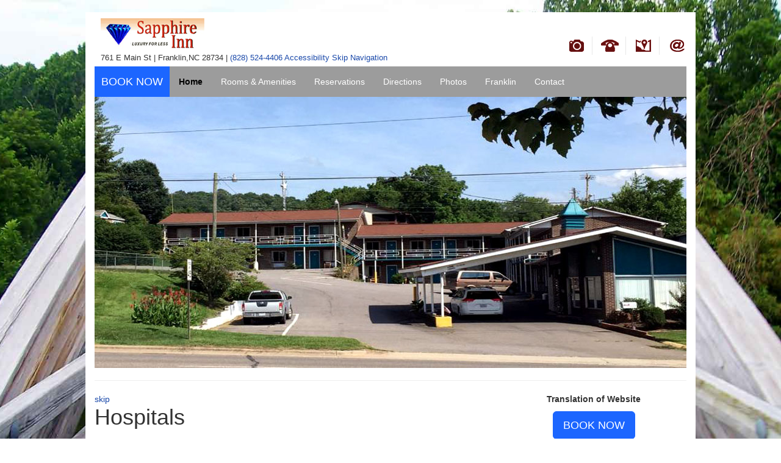

--- FILE ---
content_type: text/html; charset=UTF-8
request_url: https://www.sapphireinnfranklin.com/Hospitals-Franklin-North-Carolina.php
body_size: 7098
content:
<!DOCTYPE html>
<html lang="en">
<head>
<meta charset="utf-8">
<meta http-equiv="X-UA-Compatible" content="IE=edge">
<meta name="viewport" content="width=device-width, initial-scale=1">
<title>Hospitals Sapphire Inn Franklin North Carolina NC Hotels Motels Accommodations</title>
<meta name="description" content="Great location for Franklin Hospitals - The Local Area with great tourist Hospitals " />
<meta name="keywords" content="Hospitals, Sapphire Inn, Franklin, North Carolina, NC, Hotels, Lodging, Accommodations, Emergency, Housing, ER" />

<meta name="robots" content="index, follow" />
<meta name="googlebot" content="INDEX, FOLLOW" />
<meta name="revisit-after" content="14 Days">
<meta name="city" content="Franklin">
<meta name="state" content="North Carolina">
<meta name="CLASSIFICATION" content="Hospitals Franklin North Carolina NC">

<!-- Bootstrap -->
<link href="css/bootstrap.css" rel="stylesheet">
<link href="css/custom.css" rel="stylesheet">

<!-- HTML5 shim and Respond.js for IE8 support of HTML5 elements and media queries -->
<!-- WARNING: Respond.js doesn't work if you view the page via file:// -->
<!--[if lt IE 9]>
      <script src="https://oss.maxcdn.com/html5shiv/3.7.2/html5shiv.min.js"></script>
      <script src="https://oss.maxcdn.com/respond/1.4.2/respond.min.js"></script>
    <![endif]-->
</head>
<body>
<div id="wrapper">


<nav class="navbar navbar-default">
  <div class="container-fluid"> 
    <div class="row">
      <div class="col-lg-8">
        <div class="left-spacer pull-left"><a href="index.php"><img src="images/logo.png" aria-hidden="true" alt="Sapphire Inn Hotel Logo"/></a>&nbsp;          <div class="address">
          761 E Main St | Franklin,NC 28734 | <a href="tel:(828) 524-4406">(828) 524-4406</a> <a href="Accessibility.php">Accessibility</a> <a href="#skip">Skip Navigation</a>         </div>
        </div>
      </div>
      <div class="col-lg-4 icon-holder">
        <div class="pull-right">
          <a href="Photo-Gallery-Franklin-North-Carolina-Sapphire-Inn.php">
            <img src="images/1.gif" alt="Photo Gallery Icon Sapphire Inn" aria-hidden="true" border="0" class="icons"/>
          </a>
          <a href="tel:(828) 524-4406">
            <img src="images/2.gif" alt="Telephone Icon aria-hidden="true" border="0" class="icons" />
          </a>
          <a href="https://maps.google.com/maps?f=q&source=embed&iwloc=A&q=761 E Main St,+Franklin,+NC+28734">
            <img src="images/3.gif" alt="Google Maps Icon Sapphire Inn" aria-hidden="true" border="0" class="icons" />
          </a>
          <a href="mailto:{Email}">
            <img src="images/4.gif" alt="Email Icon to Sapphire Inn aria-hidden="true""/>
          </a>
        </div>
      </div>
    </div>

    
    <!-- Top icons for better mobile display -->
    <div class="icon-holder-mobile">
      <div class="col-sm-2 col-xs-2"></div>
      <div class="col-sm-2 col-xs-2"><a href="Photo-Gallery-Franklin-North-Carolina-Sapphire-Inn.php"><img src="images/1.gif" alt="Photo Gallery Sapphire Inn" aria-hidden="true" border="0" class="icons"></a></div>
      <div class="col-sm-2 col-xs-2"><a href="tel:(828) 524-4406"><img src="images/2.gif" alt="Telephone Icon Sapphire Inn" aria-hidden="true" border="0" class="icons"></a></div>
      <div class="col-sm-2 col-xs-2"><a href="https://maps.google.com/maps?f=q&source=embed&iwloc=A&q=761 E Main St,+Franklin,+NC+28734"><img src="images/3.gif" alt="Google Map Listing Sapphire Inn" aria-hidden="true" border="0" class="icons"></a></div>
      <div class="col-sm-2 col-xs-2"><a href="mailto:{Email}"><img src="images/4.gif" alt="Email Icon Sapphire Inn" aria-hidden="true" border="0"></a></div>
      <div class="col-sm-2 col-xs-2"></div>
    </div>
    
    <!-- Brand and toggle get grouped for better mobile display -->
    <div class="navbar-header">
      <button type="button" class="navbar-toggle collapsed" data-toggle="collapse" data-target="#defaultNavbar1"><span class="sr-only">Toggle navigation</span><span class="icon-bar"></span><span class="icon-bar"></span><span class="icon-bar"></span></button>
    </div>
    <!-- Collect the nav links, forms, and other content for toggling -->
    
    <div class="collapse navbar-collapse" id="defaultNavbar1">
      <ul class="nav navbar-nav">
      <li class="desktop-only booking"><a class="btn btn-success btn-lg" href="https://www.myeres.com/cgi-bin/myres40/RS_Calendar.aspx?HotelID=Sapphireinnfranklin">BOOK NOW</a></li>
                        <li class="active desktop-only"><a href="index.php">Home</a></li>
                        <li class="dropdown desktop-only">
                            <a href="#" class="dropdown-toggle" data-toggle="dropdown">Rooms &amp; Amenities</a>
                            <ul class="dropdown-menu">
                                <li><a href="Rooms-Sapphire-Inn-Franklin-North-Carolina.php">Rooms</a></li>
                                <li><a href="Amenities-Sapphire-Inn-Franklin-North-Carolina.php">Amenities</a></li>
                                  <li><a href='Pet-Friendly-Franklin-North-Carolina.php'>Pet Friendly Hotel</a></li>
    

                          </ul>
                        </li>
                        <li class="mobile-only"><a href="Rooms-Sapphire-Inn-Franklin-North-Carolina.php">Rooms</a></li>
                        <li class="mobile-only"><a href="Amenities-Sapphire-Inn-Franklin-North-Carolina.php">Amenities</a></li>
                        <li class="mobile-only"><a href="Specials.php">Specials</a></li>
						<li class="mobile-only"><a href="ADA-Text-Website.php">ADA Website Accessible</a></li>
                        <li class="dropdown desktop-only">
                            <a href="#" class="dropdown-toggle" data-toggle="dropdown">Reservations</a>
                            <ul class="dropdown-menu">
                                <li><a href="https://www.myeres.com/cgi-bin/MyRes40/RS_Calendar.aspx?HotelID=Sapphireinnfranklin&RateType=Basic&RateID=ALL&RoomID=ALL&BookingID=&BookingPass=">Online Reservations</a></li>
                                <li><a href="https://www.myeres.com/cgi-bin/myres40/RS_Specials.aspx?HotelID=Sapphireinnfranklin">Specials</a></li>
                                <li><a href="https://www.myeres.com/cgi-bin/myres40/RS_Groups.aspx?HotelID=Sapphireinnfranklin">Group Reservations</a></li>
                                <li><a href="https://www.myeres.com/cgi-bin/myres40/ResCustomerLogin.aspx?HotelID=Sapphireinnfranklin">Cancellations</a></li>
                            </ul>
                        </li>
                        <li class="desktop-only"><a href="Directions-Sapphire-Inn-Franklin-North-Carolina.php">Directions</a></li>
                        <li><a href="Photo-Gallery-Franklin-North-Carolina-Sapphire-Inn.php">Photos</a></li>
                        <li class="dropdown desktop-only">
                            <a href="#" class="dropdown-toggle" data-toggle="dropdown">Franklin</a>
                            <ul class="dropdown-menu">
                               <li><a href='Activities-Franklin-North-Carolina.php'>Activities</a></li>
    <li><a href='Attractions-Franklin-North-Carolina.php'>Attractions</a></li>
    <li><a href='Casinos-Gambling-Franklin-North-Carolina.php'>Casinos</a></li>
    <li><a href='Dining-Restaurants-Franklin-North-Carolina.php'>Dining</a></li>
    <li><a href='Golf-Franklin-North-Carolina.php'>Golf</a></li>
    <li><a href='Government-Franklin-North-Carolina.php'>Government</a></li>
    <li><a href='Hospitals-Franklin-North-Carolina.php'>Hospitals</a></li>
    <li><a href='Shopping-Retail-Franklin-North-Carolina.php'>Shopping</a></li>
    <li><a href='University-Colleges-Franklin-North-Carolina.php'>University</a></li>
    <li><a href='Wineries-Franklin-North-Carolina.php'>Wineries</a></li>
  
                            </ul>
                        </li>
                        <li class="desktop-only"><a href="Contact-Sapphire-Inn-Franklin-North-Carolina.php">Contact</a></li>
      </ul>
     
      
    </div>
    <!-- /.navbar-collapse --> 
    
    <div class="book-now">
<button type="button" class="btn btn-success btn-lg"><a href="https://www.myeres.com/cgi-bin/MyRes40/RS_Calendar.aspx?HotelID=Sapphireinnfranklin&RateType=Basic&RateID=ALL&RoomID=ALL&BookingID=&BookingPass=">BOOK NOW</a></button>
</div>
    
  </div>
  <!-- /.container-fluid --> 
  
  
</nav>


<div class="container-fluid">
  <div id="carousel1" class="carousel slide" data-ride="carousel">
    <img class="img-responsive" src="1.jpg"></div>
  <hr>
</div>
<div class="container">
  <div class="row">
    <div class="text-justify col-sm-8 col-lg-8"><div>
    <div class="notop">
      <div class="grid-4">
        <a name="skip">skip</a><h1>Hospitals</h1>
      </div>
      <!--/grid-4-->
      <h3><a href="http://www.mission-health.org/about-angel-medical-center.php">Angel Medical Center</a></h3>
      <p>We value feedback and appreciate your taking the time to share your comments and questions with us. This form should not be considered secure; please do not use it to send us confidential information.This is a general inquiry form not intended for patient-provider communication. If you have an urgent medical issue, please phone your provider's office. If this is an emergency, please dial 9-1-1. </p>
      <br>
What type of feedback would you like to submit?
<p>Angel Medical Center <br>
  120 Riverview St. <br>
  Franklin, NC 28734 <br>
  (828) 524-8411 </p>
<p>Asheville Specialty Hospital <br>
  428 Biltmore Ave. 4th Floor  <br>
  Asheville, NC 28801 <br>
  (828) 213-5400  <br>
  <br>
  Blue Ridge Regional Hospital <br>
  125 Hospital Drive <br>
  Spruce Pine, NC 28777 <br>
  (828) 765-4201 <br>
  <br>
  CarePartners <br>
  68 Sweeten Creek Road <br>
  Asheville, NC 28803 <br>
  (828) 277-4800 <br>
  <br>
  Highlands-Cashiers Hospital <br>
  190 Hospital Drive <br>
  Highlands, NC 28741 <br>
  (828) 526-1200 </p>
<p>Angel Medical Center's mission of providing healthcare to the community can be traced back to 1923 when Dr. Furman Angel returned home to set up a clinic in some rooms on the second floor of the old Cunningham Building, in historic downtown Franklin, North Carolina. </p>
<p>To further the cause, in 1924 he purchased the Cope Elias house located on the present hospital grounds and started Angel Hospital. The Cope Elias house served as the hospital until 1926 when a new hospital building was completed. Subsequently, the Cope Elias house served as a residence for nurses until it was destroyed by fire several years later. The growth and demand for hospital services was so intense in 1927 that a new wing was added to the hospital. </p>
<p>Dr. Edgar Angel ("Ed"), Furman's younger brother, joined the staff of the hospital in 1932 and the name was changed to Angel Brothers Hospital. In 1940, the hospital underwent several additions and enhancements including the purchase of the hospital by Ed who incorporated and changed the name to Angel Hospital, Inc. In 1956, the hospital was again enlarged making it a 56-bed hospital. </p>
<p>Before his death in January 1966, Ed recognized the need for a new facility and that a community effort was necessary to obtain government funding. He began the process of selling the hospital to the community, an undertaking that was not completed until after his death. The Angel family donated a portion of the value of the hospital, the A.B. Slagle estate generously gave the hospital the land now known as Mill Creek and the community raised the remainder of the funds through donations to purchase the hospital from the Angel family. </p>
<p>The community raised over $1 million in a project known as "Operation Heartbeat" to provide matching funds for federal government grants and Hill-Burton loans. The hospital was then incorporated as a nonprofit organization with a self-perpetuating board of trustees under the name of Angel Community Hospital in November 1967. </p>
<p>The new addition to the existing hospital cost approximately $6 million to construct and was opened in 1974. The new building provided a total of 80 beds -- 59 inpatient beds and 21 psychiatric beds. </p>
<p>Over the years, there have been numerous changes and additions to the hospital to update the buildings and remain current with technology. In 1991, a new two-story building was added to the back of the hospital to house the surgical suite and the intensive care unit. The front of the hospital was renovated in 1996 with a new addition to provide needed space for the business office, medical records, cafeteria, laboratory and administration. </p>
<p>In 1998, more space was added to the back of the hospital to accommodate the growing demand for outpatient medicine, same-day surgery and surgical areas of the hospital. The emergency department moved into a new addition in the back of the hospital, and the radiology department was moved to the former emergency area that was renovated as part of the addition during 2002. </p>
<p>The name of the hospital was changed to Angel Medical Center, Inc. in 1996 to recognize the progress and accomplishments in healthcare that the hospital has made over the years. The doctors, staff and volunteers reflect our mission: "Dedicated professionals providing compassionate and superior healthcare to all." </p>
<p>Visitors are an important part of the healing process. We try to make visiting as easy and convenient as possible, but we also want to make sure each patient receives enough rest and privacy. There are special guidelines for visitors in each nursing department. Families will be given this information. Depending on the patient's condition, visitors may be asked to limit their time in the patient's room. If you have questions, please ask your nurse. </p>
<p>Patients may have one overnight guest stay with them in their room under most circumstances. A day bed is provided in each patient room to accommodate visitors and family members staying overnight. </p>
<h2>Check Patient Status </h2>
<p>Patients at Angel Medical Center choose whether they want to be listed in our directory and whether they want to receive calls while in the hospital. If a patient decides to be in the directory, then we can tell callers their room number, otherwise we do not provide any information about their condition. </p>
<p>If a patient does not choose to be listed in the directory, then we must tell anyone who calls for information that we have no listing of a patient of that name. This is determined by federal law designed to protect patient privacy. </p>
<p>&nbsp;</p>
    </div>
    </div></div>
    <div class="col-sm-4 text-justify col-lg-4 goodbye"><center>
  <p align="center"><strong>Translation of Website </strong></p>
  <p align="center"><div id="google_translate_element"></div>
  <p>
    <script type="text/javascript">
function googleTranslateElementInit() {
  new google.translate.TranslateElement({pageLanguage: 'en'}, 'google_translate_element');
}
  </script>
    <script type="text/javascript" src="//translate.google.com/translate_a/element.js?cb=googleTranslateElementInit"></script>
    <a class="btn btn-success btn-lg" href="https://www.myeres.com/cgi-bin/myres40/RS_Calendar.aspx?HotelID=Sapphireinnfranklin">BOOK NOW</a>
    </button>
  </p>
  </center>
                <div class="packages-wrapper">
                	


<div style="text-align:center;">
<p></p></div>
		<!-- begin column loop -->
		
			<div class="pkg1">Veteran's Specials<br />
			  <img id="RateLoop__ctl0_SpecialPic" aria-hidden="true" alt="" src="//www.myeres.com/cgi-bin/MyRes40/Hotels/Sapphireinnfranklin/SpecialPics/VET SPC.JPG" alt="Veterans special, deals, good, discounts, great, prices, cheap, motels, pet friendly, staff, location. " border="0" style="height:117px;width:199px;" />
			  <div class="pkg1bottom">We always appreciate our veterans.  We are a veteran owned motel that serves every good folks along with our fellow veterans.  In order to make your special day more special, we are offering special discount.<br /><br /><br /></div>
			</div>
			<div class="pkg1reserve">
			<a id="RateLoop__ctl0_ReserveSpecial" href="https://www.myeres.com/cgi-bin/MyRes40/RS_Calendar.aspx?HotelID=Sapphireinnfranklin&amp;RateID=VET SPC&amp;RateType=Special&amp;RoomID=ALL&amp;BookingID=&amp;BookingPass=">Reserve</a>

			</div>
		  
			<div class="pkg1">Hiker's, Biker's & Miner's Special<br />
			  <img id="RateLoop__ctl1_SpecialPic" aria-hidden="true" alt="" src="//www.myeres.com/cgi-bin/MyRes40/Hotels/Sapphireinnfranklin/SpecialPics/HBM.JPG" alt="Hiker's, Motorcyclists &amp; Miner's Specials Hotels Motels Sapphire Inn Franklin North Carolina Bus Truck Parking Safe Lodging Newly Renovated Hotels Accomodations Budget Accommodations Lodging Cheap Rates Franklin NC" border="0" style="height:117px;width:199px;" />
			  <div class="pkg1bottom">Stay at our facility and get this promotional discounted rate.  This discounts will not be valid during special events in town.<br /><br /><br /></div>
			</div>
			<div class="pkg1reserve">
			<a id="RateLoop__ctl1_ReserveSpecial" href="https://www.myeres.com/cgi-bin/MyRes40/RS_Calendar.aspx?HotelID=Sapphireinnfranklin&amp;RateID=HBM&amp;RateType=Special&amp;RoomID=ALL&amp;BookingID=&amp;BookingPass=">Reserve</a>

			</div>
		  
			<div class="pkg1">Midweek Special<br />
			  <img id="RateLoop__ctl2_SpecialPic" aria-hidden="true" alt="" src="//www.myeres.com/cgi-bin/MyRes40/Hotels/Sapphireinnfranklin/SpecialPics/2MNS.JPG" alt="Midweek Weekend Specials Hotels Motels Sapphire Inn Franklin North Carolina Bus Truck Parking Safe Lodging Newly Renovated Hotels Accomodations Budget Accommodations Lodging Cheap Rates Franklin NC" border="0" style="height:117px;width:199px;" />
			  <div class="pkg1bottom">Stay mid week and get a 3% discount.  2 night minimum stay.  Higher rates on weekends.<br /><br /><br /></div>
			</div>
			<div class="pkg1reserve">
			<a id="RateLoop__ctl2_ReserveSpecial" href="https://www.myeres.com/cgi-bin/MyRes40/RS_Calendar.aspx?HotelID=Sapphireinnfranklin&amp;RateID=2MNS&amp;RateType=Special&amp;RoomID=ALL&amp;BookingID=&amp;BookingPass=">Reserve</a>

			</div>
		  
			<div class="pkg1">Sunday Special<br />
			  <img id="RateLoop__ctl3_SpecialPic" aria-hidden="true" alt="" src="//www.myeres.com/cgi-bin/MyRes40/Hotels/Sapphireinnfranklin/SpecialPics/SUN.JPG" alt="Sunday Special Business Travelers FEMA Meetings Accomodations Get Together Reunions Corporations Group Discounts Franklin NC Clean Comfortable Accomodations Budget Recently Remodeled Hotels Motels Amenities WiFi High Speed Internet All Rooms Sapphire Inn " border="0" style="height:117px;width:199px;" />
			  <div class="pkg1bottom">Start your stay on Sunday and get a 5% discount. 3% on weekdays and higher rates on weekends.<br /><br /><br /></div>
			</div>
			<div class="pkg1reserve">
			<a id="RateLoop__ctl3_ReserveSpecial" href="https://www.myeres.com/cgi-bin/MyRes40/RS_Calendar.aspx?HotelID=Sapphireinnfranklin&amp;RateID=SUN&amp;RateType=Special&amp;RoomID=ALL&amp;BookingID=&amp;BookingPass=">Reserve</a>

			</div>
		  
		<!-- end column loop -->

        <br />

        
                </div>
                
                <hr>
                
            
            <p align="center"><img src="../images/Military.jpg" alt="Military Discount Saphire Inn Franklin" width="300" height="164" /></p>
            <p align="center"><a href="https://www.tripadvisor.com/Hotel_Review-g49146-d612078-Reviews-Sapphire_Inn-Franklin_North_Carolina.html"><img src="images/Tripadvisor.jpg" alt="Trip Advisor Logo Reviews Sapphire Inn Franklin North Carolina" width="285" height="192" border="0" aria-hidden="true"></a></p>
    </div>
</div>
 
<style type="text/css">
<!--
.style1 {color: #FFFFFF}
-->
</style>
<div class="row thefooter footer-text">
  <div class="col-lg-3 col-md-3 col-sm-3 col-xs-3">
    <h2>Sapphire Inn</h2>
	<p>(828) 524-4406<br />
      761 E Main St<br />
    Franklin, NC 28734<br />
    <br />
    <a href="ADA-Text-Website.php"><img src="images/Handicapped.jpg" alt="Web Accessible Website" aria-hidden="true" width="150" height="150" border="0"></a><br>
    Web Accessible Site</p>
	<ul>
	  <li><strong><a href="https://www.sapphireinnfranklin.com/ADA-Text-Website.php">ADA Text Website</a> </strong></li>
	  <li><strong><a href="ADA-Compliance-Policy.php">ADA Website Compliance</a></strong></li>
      <li><strong><a href="Accessibility.php">Accessibility</a></strong></li>
	</ul>
	<p>&nbsp;</p>
  </div>
    <div class="col-lg-3 col-md-3 col-sm-3 col-xs-3">
    
    
    <h2>Franklin</h2>
    <ul><li><a href="http://www.franklin-chamber.com/">Franklin Chamber of Commerce </a></li>
      <li><a href="https://en.wikipedia.org/wiki/Franklin,_North_Carolina">Wikipedia Hotels Motels Franklin NC </a></li>
      <li><a href="http://www.franklinnc.com/">Town of Franklin North Carolina Government </a></li>
      <li><a href="http://www.discoverfranklinnc.com/">Discover Franklin NC </a></li>
      <li><a href="http://www.realtor.com/realestateandhomes-search/Franklin_NC">Homes for Sale Realtor </a></li>
      <li><a href="http://www.townoffranklinnc.com/">Festivals Franklin NC </a></li>
    </ul>
    </div>
    <div class="col-lg-3 col-md-3 col-sm-3 col-xs-3">
    <h2>Links</h2>
<ul>
  <li><a href="travel-directory.php">Travel Directory</a></li>
  <li><a href="index.php">Home</a></li>
  <li><a href="Rooms-Sapphire-Inn-Franklin-North-Carolina.php">Rooms </a></li>
  <li><a href="Amenities-Sapphire-Inn-Franklin-North-Carolina.php">Amenities </a></li>
  <li>  <a href="Pet-Friendly-Franklin-North-Carolina.php">Pet Friendly Hotel Franklin NC</a>
</li>
  <li><a href="https://www.myeres.com/cgi-bin/myres40/RS_Calendar.aspx?HotelID=Sapphireinnfranklin&RoomID=ALL&RateType=Basic&RateID=ALL&BookingID=&BookingPass=">Reservations Online</a></li>
  <li><a href="https://www.myeres.com/cgi-bin/myres40/RS_Specials.aspx?HotelID=Sapphireinnfranklin">Specials </a></li>
  <li><a href="https://www.myeres.com/cgi-bin/myres40/RS_Groups.aspx?HotelID=Sapphireinnfranklin">Group Reservations </a></li>
  <li><a href="https://www.myeres.com/cgi-bin/myres40/ResCustomerLogin.aspx?HotelID=Sapphireinnfranklin">Cancellations </a></li>
  <li><a href="Directions-Sapphire-Inn-Franklin-North-Carolina.php">Directions Sapphire Inn Franklin North Carolina</a></li>
  <li><a href="Photo-Gallery-Franklin-North-Carolina-Sapphire-Inn.php">Photo Gallery </a>
  <li><a href="Contact-Sapphire-Inn-Franklin-North-Carolina.php">Contact Sapphire Inn Franklin North Carolina NC </a></li><br><br>
  <li><a href="Policy.php"><b>Privacy Policy</b></a></li>
                  <br>
                  <li><script type="text/javascript" language = "JavaScript">var now = new Date(); var dayNames = new Array("Sunday","Monday","Tuesday","Wednesday","Thursday","Friday","Saturday"); var monNames = new Array("January","February","March","April","May","June","July","August","September","October","November","December"); document.write("Today's date is " + dayNames[now.getDay()] + " " + monNames[now.getMonth()] + " " + now.getDate() + ", " + now.getFullYear());</script></li>
  </ul>
    </div>
  <div class="col-lg-3 col-md-3 col-sm-3 col-xs-3">
    <h2>&nbsp;</h2>
  </div>
</div>
  <div class="row credit">
    <div class="text-center col-md-6 col-md-offset-3">
      <p><strong><span class="style1">Designed by&nbsp;<a href="https://www.myeres.com/">Myeres.com</a>&nbsp;and&nbsp;<a href="https://www.onestoppms.com/">One Stop PMS.com</a></span></strong></p>
    </div>
  </div>
  
  <script type="text/javascript">
var _userway_config = {
// uncomment the following line to override default position
// position: '2',
// uncomment the following line to override default size (values: small, large)
// size: 'large', 
// uncomment the following line to override default language (e.g., fr, de, es, he, nl, etc.)
// language: null,
// uncomment the following line to override color set via widget
// color: 'null', 
// uncomment the following line to override type set via widget(1=man, 2=chair, 3=eye)
// type: '2', 
account: 'FVMYhQypQq'
};
</script>
<script type="text/javascript" src="https://cdn.userway.org/widget.js"></script>  
  
</div>
</div>
<!-- jQuery (necessary for Bootstrap's JavaScript plugins) --> 
<script src="js/jquery-1.11.3.min.js"></script>

<!-- Include all compiled plugins (below), or include individual files as needed --> 
<script src="js/bootstrap.js"></script>
<script src="js/sticky.js"></script>
</body>
</html>


--- FILE ---
content_type: text/css
request_url: https://www.sapphireinnfranklin.com/css/custom.css
body_size: 1567
content:
@charset "utf-8";
/* CSS Document */


/* Dropdown Menu Background Color */
.dropdown-menu {
    background-color: #1c66ff;
}
/* Menu Background Color */
.navbar-default .navbar-collapse, .navbar-default .navbar-form {
    background: #9c9c9c;
}
/* Menu "Book Now" button */
.booking .btn-success {
    color: #ffffff;
    background-color: #1c66ff;
    border-color: #1c66ff;
}
/* Menu "Book Now" button rollover */
.booking .btn-success:hover {
    color: #ffffff;
    background-color: #bb0000!;
    border-color: #bb0000;
}
/* Page Background Image */
body {
	    background: url(../images/main_bg.jpg) no-repeat center center;
    background-size: cover;
    background-attachment: fixed;
}
/* Link color, section to the left of the sidebar, Main area */
a {
    color: #1948a9;
    text-decoration: none;
}
/* Slider Caption Background Color */
.carousel-caption {
    background-color: #1c66ff;
}
/* Button color,  Main area and Sidebar */
.btn-success {
    color: #ffffff;
    background-color: #1c66ff;
    border-color: #1c66ff;
}
/* Visited Button color,  Main area and Sidebar (should match the background color from above) */
.btn-success:active:hover, .btn-success.active:hover, .open > .dropdown-toggle.btn-success:hover, .btn-success:active:focus, .btn-success.active:focus, .open > .dropdown-toggle.btn-success:focus, .btn-success:active.focus, .btn-success.active.focus, .open > .dropdown-toggle.btn-success.focus
{
	background-color:#1c66ff;
}
/* Focus Button color, Main area and Sidebar (should match the background color from above) */
.btn-success:focus, .btn-success.focus {
    color: #ffffff;
    background-color: #1c66ff;
    border-color: #1c66ff;
}
/* Active Button color (should match the background color from above) */
.btn-success:active, .btn-success.active, .open > .dropdown-toggle.btn-success {
    color: #ffffff;
    background-color: #1c66ff;
    border-color: #1c66ff;
}

/* Button hover color, section to the left of the sidebar, Main area */
.btn-success:hover {
    color: #ffffff;
    background-color: #1948a9;
    border-color: #1948a9;
}


/* Sidebar Text Background */
.pkg1bottom {
    margin: auto;
    padding: 0 40px 0 40px;
    font-weight: normal;
    color: #ffffff;
    font-size: 13px;
    text-align: center;
    text-transform: none;
	background: #1c66ff;
	padding-top: 20px;
}
/* Sidebar Button Background */
.pkg1reserve {
    margin: 0 auto 30px auto;
    padding: 17px 0 0 0;
    position: relative;
    width: 90% !important;
    height: 65px;
    text-align: center;
    letter-spacing: 1px;
    border-radius: 0 0 5px 5px;
    background: #1c66ff;
}

/* Footer Background */
.thefooter {
	background-color: #1c66ff;
	margin-top:20px;
	color: #fff;
}

.btn a {
	text-decoration: none;
}



.btn-success:focus, .btn-success.focus {
    color: #ffffff;
    background-color: #1c66ff;
    border-color: #1c66ff;
}

.btn a {
	color:#fff;
}

.btn a:hover {
	text-decoration: none;
}


#wrapper {
	margin: 0 auto;
	float: none;
	max-width: 1000px;
	background: #fff;
	margin-top:20px;
	padding-top:10px;
}


.left-spacer {
	margin-left: 10px;
	font-size:13px;
	margin-right: 30px;
}

.icons {
	border-right:1px solid #e8e8e8;
	padding-right:10px;
	margin-right: 10px;
}

.icon-holder {
	margin-top:30px;
}

h2 {
	font-size:12px;
	font-weight:bold;
}
ol, ul {
    list-style: none;
	padding-left:0px;
}

.footer-text {
	font-size: 10px;
}
.footer-text a {
	color:#fff;
}

.fixed {
	position: fixed;
	left: 0;
	top:0;
	width:100%;
	z-index:10000000;
	

	background-color: transparent;
}

.fixed .nav-inner {
	max-width: 1000px;
	margin: 0 auto;
	background:#fff;
	padding-top:5px;
		padding-bottom:5px;
	
}

.nav-placeholder {
	margin-bottom: 0;
}

.nav {
	background-color:none !important;
}

.dropdown:hover .dropdown-menu {
   display: block;
}


.thefooter h2 {
	color: #000;
}

.credit {
	padding: 10px;
}

.gmap {
	margin-top:20px;
}

.google-maps {
        position: relative;
        padding-bottom: 25%; 
        height: 0;
        overflow: hidden;
		margin-top: 20px;
    }
    .google-maps iframe {
        position: absolute;
        top: 0;
        left: 0;
        width: 100% !important;
        height: 100% !important;
    }
	
	.desktop-only {
    display: block !important;
}


	.mobile-only {
    display: none !important;
}

.booking .btn-lg, .btn-group-lg > .btn {
    padding: 5px 10px;
    font-size: 18px;
    line-height: 2.12;
    border-radius: 0px;
}



.booking a {
	color: #fff;
}
.booking a:hover {
	text-decoration: none;
}


.navbar-default .navbar-nav > .active > a, .navbar-default .navbar-nav > .active > a:hover, .navbar-default .navbar-nav > .active > a:focus {
    color: #000;
    background-color: transparent;
	font-weight:bold;
}



.navbar-collapse {
    overflow-x: visible;
    padding-right: 15px;
    padding-left: 0px;
}


.dropdown-menu > li > a {
    color: #fff;
}
.navbar .navbar-toggle .icon-bar {
  margin-left: auto;
  margin-right: auto;
}

.navbar-toggle {
    float: none;
    background-color: #9c9c9c;
    border: 0px solid transparent;
    border-radius: 0px;
    width: 100%;
	margin-bottom:0px;
}
.container-fluid > .navbar-header, .container > .navbar-collapse, .container-fluid > .navbar-collapse {
 margin-right: 0px; 
 margin-left: 0px;
}
.icon-holder-mobile {
	display:none;
}

.book-now {
	display:none;
}

.pkg1 {
    margin: 0 auto;
    position: relative;
    width: 90% !important;
    font-size: 18px;
    color: #353535;
    text-align: center;
    text-transform: uppercase;
    border-radius: 0px 0px 0 0;
    background: #9c9c9c;
	padding-top: 10px;
}


.pkg1 img {
    margin: 0px 0 0px 0;
    width: 100% !important;
    height: auto !important;
    position: relative;
    text-align: center;
	margin-top: 10px;
}



.pkg1reserve a {
    color: #000;
    font-size: 15px;
    text-transform: uppercase;
    text-decoration: none;
    background-color: #9c9c9c;
    padding: 7px 15px 7px 15px;
    border-radius: 5px 5px 5px 5px;
}

.pkg1reserve a:hover {
    color: #000000;
    background: #fff;
}

.notop h1 {
	margin-top:0px;
	padding-top:0px;
}

.mgtop {
	margin-top:15px;
	clear:both;
	margin-bottom:10px;
}

.rooms-click {
    clear: both;
}

.navbar-default .navbar-toggle .icon-bar {
    background-color: #000;
}

@media (max-width : 899px )
{
	.goodbye {
	display:none;
}
	.packages-wrapper {
    display: none;
}
	.midboxes {
		display:none;
	}
.book-now {
	display: block;
}
.book-now button.btn.btn-success.btn-lg {
	border-radius: 0px;
	width: 100%;
}

.book-now .btn-success:hover {
    color: #ffffff;
    background-color: #bb0000;
    border-color: #bb0000;
}
	.desktop-only {
    display: none !important;
}
.mobile-only {
    display: block !important;
}
.icon-holder {
	display: none;
}
.icon-holder-mobile {
	display:block;
	width: 100%;
	margin-left: auto;
	margin-right: auto;
	margin-top: 10px;
}
.carousel-indicators {
    display: none;
}
.left-spacer {
    margin-right: 0px;
}
.navbar-collapse {
    padding-left: 15px;
}
}

@media (max-width : 525px )
{
	.left-spacer {
		font-size:10px;
	}
}

--- FILE ---
content_type: application/javascript
request_url: https://www.sapphireinnfranklin.com/js/sticky.js
body_size: 150
content:
// JavaScript Document

jQuery(document).ready(function() {
	
	var navOffset = jQuery("nav").offset().top;
	
	jQuery("nav").wrap('<div class="nav-placeholder"></div>');
	jQuery(".nav-placeholder").height(jQuery("nav").outerHeight());
	
	jQuery("nav").wrapInner('<div class="nav-inner"</div>');
	
	jQuery(window).scroll(function() {
		var scrollPos = jQuery(window).scrollTop();
		
		if (scrollPos >= navOffset) {
			jQuery("nav").addClass("fixed");
			
		} else {
			jQuery("nav").removeClass("fixed");
		}
		
});



});